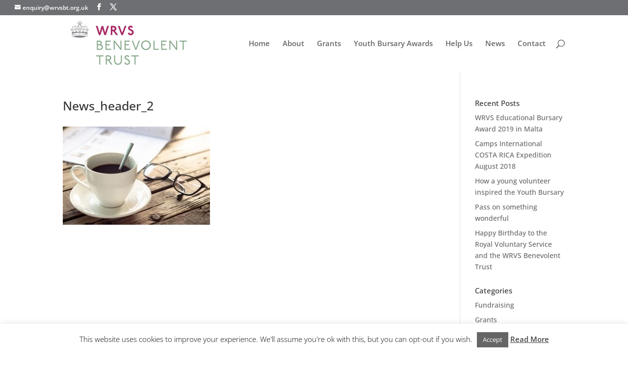

--- FILE ---
content_type: text/javascript
request_url: https://www.wrvsbt.org.uk/wp-content/uploads/wtfdivi/wp_footer.js?ver=1563821911
body_size: 198
content:
jQuery('#footer-info').html("&copy; 2014 -2019 WRVS Benevolent Trust. All Rights Reserved. The WRVS Benevolent Trust is registered separately with the Charity Commission for England & Wales under charity registration number 261931. Contact: Honorary Secretary WRVS Benevolent Trust PO Box 769 Chesterfield S40 9NY E-mail: enquiry@wrvsbt.org.uk ");jQuery(function($){});